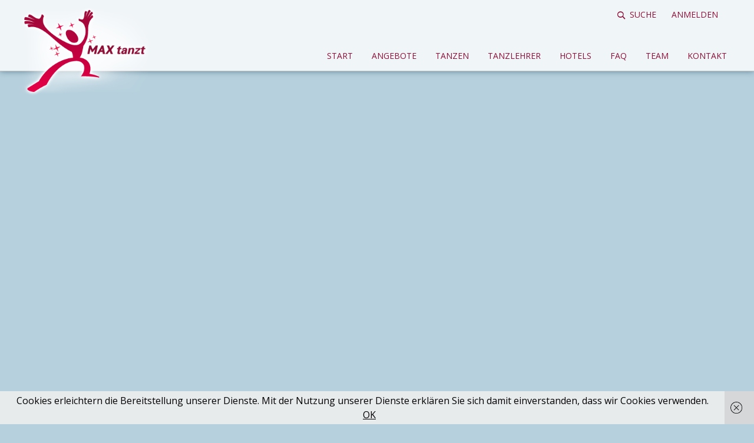

--- FILE ---
content_type: text/html; charset=UTF-8
request_url: https://maxtanzt.de/reiseberichte/28-04-17-01-05-17-tanzreise-mit-daniela-und-frank-dempewolf-heringsdorf-usedom/
body_size: 13217
content:
<!DOCTYPE html>
<html lang="de">
<head>
	<meta name='robots' content='index, follow, max-image-preview:large, max-snippet:-1, max-video-preview:-1' />

	<!-- This site is optimized with the Yoast SEO plugin v25.6 - https://yoast.com/wordpress/plugins/seo/ -->
	<link rel="canonical" href="https://maxtanzt.de/reiseberichte/28-04-17-01-05-17-tanzreise-mit-daniela-und-frank-dempewolf-heringsdorf-usedom/" />
	<meta property="og:locale" content="de_DE" />
	<meta property="og:type" content="article" />
	<meta property="og:title" content="28.04.17-01.05.17 Tanzreise mit Daniela und Frank Dempewolf / Heringsdorf Usedom" />
	<meta property="og:description" content="Die Reise hat uns sehr gefallen und es wird nicht unsere letzte Reise mit Max tanzt gewesen sein." />
	<meta property="og:url" content="https://maxtanzt.de/reiseberichte/28-04-17-01-05-17-tanzreise-mit-daniela-und-frank-dempewolf-heringsdorf-usedom/" />
	<meta property="og:site_name" content="MAX tanzt" />
	<meta name="twitter:card" content="summary_large_image" />
	<script type="application/ld+json" class="yoast-schema-graph">{"@context":"https://schema.org","@graph":[{"@type":"WebPage","@id":"https://maxtanzt.de/reiseberichte/28-04-17-01-05-17-tanzreise-mit-daniela-und-frank-dempewolf-heringsdorf-usedom/","url":"https://maxtanzt.de/reiseberichte/28-04-17-01-05-17-tanzreise-mit-daniela-und-frank-dempewolf-heringsdorf-usedom/","name":"28.04.17-01.05.17 Tanzreise mit Daniela und Frank Dempewolf / Heringsdorf Usedom","isPartOf":{"@id":"https://maxtanzt.de/#website"},"datePublished":"2017-05-07T06:42:56+00:00","breadcrumb":{"@id":"https://maxtanzt.de/reiseberichte/28-04-17-01-05-17-tanzreise-mit-daniela-und-frank-dempewolf-heringsdorf-usedom/#breadcrumb"},"inLanguage":"de","potentialAction":[{"@type":"ReadAction","target":["https://maxtanzt.de/reiseberichte/28-04-17-01-05-17-tanzreise-mit-daniela-und-frank-dempewolf-heringsdorf-usedom/"]}]},{"@type":"BreadcrumbList","@id":"https://maxtanzt.de/reiseberichte/28-04-17-01-05-17-tanzreise-mit-daniela-und-frank-dempewolf-heringsdorf-usedom/#breadcrumb","itemListElement":[{"@type":"ListItem","position":1,"name":"Home","item":"https://maxtanzt.de/"},{"@type":"ListItem","position":2,"name":"Reiseberichte","item":"https://maxtanzt.de/reiseberichte/"},{"@type":"ListItem","position":3,"name":"28.04.17-01.05.17 Tanzreise mit Daniela und Frank Dempewolf / Heringsdorf Usedom"}]},{"@type":"WebSite","@id":"https://maxtanzt.de/#website","url":"https://maxtanzt.de/","name":"MAX tanzt","description":"Der Spezialist für Tanzreisen und Tanzurlaube","publisher":{"@id":"https://maxtanzt.de/#organization"},"potentialAction":[{"@type":"SearchAction","target":{"@type":"EntryPoint","urlTemplate":"https://maxtanzt.de/?s={search_term_string}"},"query-input":{"@type":"PropertyValueSpecification","valueRequired":true,"valueName":"search_term_string"}}],"inLanguage":"de"},{"@type":"Organization","@id":"https://maxtanzt.de/#organization","name":"MAX tanzt","url":"https://maxtanzt.de/","logo":{"@type":"ImageObject","inLanguage":"de","@id":"https://maxtanzt.de/#/schema/logo/image/","url":"https://maxtanzt.de/wp-content/uploads/2020/11/header-logo.png","contentUrl":"https://maxtanzt.de/wp-content/uploads/2020/11/header-logo.png","width":300,"height":200,"caption":"MAX tanzt"},"image":{"@id":"https://maxtanzt.de/#/schema/logo/image/"}}]}</script>
	<!-- / Yoast SEO plugin. -->


<link rel='dns-prefetch' href='//ajax.aspnetcdn.com' />
<script type="text/javascript">
/* <![CDATA[ */
window._wpemojiSettings = {"baseUrl":"https:\/\/s.w.org\/images\/core\/emoji\/15.0.3\/72x72\/","ext":".png","svgUrl":"https:\/\/s.w.org\/images\/core\/emoji\/15.0.3\/svg\/","svgExt":".svg","source":{"concatemoji":"https:\/\/maxtanzt.de\/wp-includes\/js\/wp-emoji-release.min.js?ver=6.6.2"}};
/*! This file is auto-generated */
!function(i,n){var o,s,e;function c(e){try{var t={supportTests:e,timestamp:(new Date).valueOf()};sessionStorage.setItem(o,JSON.stringify(t))}catch(e){}}function p(e,t,n){e.clearRect(0,0,e.canvas.width,e.canvas.height),e.fillText(t,0,0);var t=new Uint32Array(e.getImageData(0,0,e.canvas.width,e.canvas.height).data),r=(e.clearRect(0,0,e.canvas.width,e.canvas.height),e.fillText(n,0,0),new Uint32Array(e.getImageData(0,0,e.canvas.width,e.canvas.height).data));return t.every(function(e,t){return e===r[t]})}function u(e,t,n){switch(t){case"flag":return n(e,"\ud83c\udff3\ufe0f\u200d\u26a7\ufe0f","\ud83c\udff3\ufe0f\u200b\u26a7\ufe0f")?!1:!n(e,"\ud83c\uddfa\ud83c\uddf3","\ud83c\uddfa\u200b\ud83c\uddf3")&&!n(e,"\ud83c\udff4\udb40\udc67\udb40\udc62\udb40\udc65\udb40\udc6e\udb40\udc67\udb40\udc7f","\ud83c\udff4\u200b\udb40\udc67\u200b\udb40\udc62\u200b\udb40\udc65\u200b\udb40\udc6e\u200b\udb40\udc67\u200b\udb40\udc7f");case"emoji":return!n(e,"\ud83d\udc26\u200d\u2b1b","\ud83d\udc26\u200b\u2b1b")}return!1}function f(e,t,n){var r="undefined"!=typeof WorkerGlobalScope&&self instanceof WorkerGlobalScope?new OffscreenCanvas(300,150):i.createElement("canvas"),a=r.getContext("2d",{willReadFrequently:!0}),o=(a.textBaseline="top",a.font="600 32px Arial",{});return e.forEach(function(e){o[e]=t(a,e,n)}),o}function t(e){var t=i.createElement("script");t.src=e,t.defer=!0,i.head.appendChild(t)}"undefined"!=typeof Promise&&(o="wpEmojiSettingsSupports",s=["flag","emoji"],n.supports={everything:!0,everythingExceptFlag:!0},e=new Promise(function(e){i.addEventListener("DOMContentLoaded",e,{once:!0})}),new Promise(function(t){var n=function(){try{var e=JSON.parse(sessionStorage.getItem(o));if("object"==typeof e&&"number"==typeof e.timestamp&&(new Date).valueOf()<e.timestamp+604800&&"object"==typeof e.supportTests)return e.supportTests}catch(e){}return null}();if(!n){if("undefined"!=typeof Worker&&"undefined"!=typeof OffscreenCanvas&&"undefined"!=typeof URL&&URL.createObjectURL&&"undefined"!=typeof Blob)try{var e="postMessage("+f.toString()+"("+[JSON.stringify(s),u.toString(),p.toString()].join(",")+"));",r=new Blob([e],{type:"text/javascript"}),a=new Worker(URL.createObjectURL(r),{name:"wpTestEmojiSupports"});return void(a.onmessage=function(e){c(n=e.data),a.terminate(),t(n)})}catch(e){}c(n=f(s,u,p))}t(n)}).then(function(e){for(var t in e)n.supports[t]=e[t],n.supports.everything=n.supports.everything&&n.supports[t],"flag"!==t&&(n.supports.everythingExceptFlag=n.supports.everythingExceptFlag&&n.supports[t]);n.supports.everythingExceptFlag=n.supports.everythingExceptFlag&&!n.supports.flag,n.DOMReady=!1,n.readyCallback=function(){n.DOMReady=!0}}).then(function(){return e}).then(function(){var e;n.supports.everything||(n.readyCallback(),(e=n.source||{}).concatemoji?t(e.concatemoji):e.wpemoji&&e.twemoji&&(t(e.twemoji),t(e.wpemoji)))}))}((window,document),window._wpemojiSettings);
/* ]]> */
</script>
<link rel='stylesheet' id='cf7ic_style-css' href='https://maxtanzt.de/wp-content/plugins/contact-form-7-image-captcha/css/cf7ic-style.css?ver=3.3.7' type='text/css' media='all' />
<link rel='stylesheet' id='mt_gc_main-css' href='https://maxtanzt.de/wp-content/themes/maxtravel/assets/css/giftcards.css?ver=0.0.1' type='text/css' media='all' />
<style id='wp-emoji-styles-inline-css' type='text/css'>

	img.wp-smiley, img.emoji {
		display: inline !important;
		border: none !important;
		box-shadow: none !important;
		height: 1em !important;
		width: 1em !important;
		margin: 0 0.07em !important;
		vertical-align: -0.1em !important;
		background: none !important;
		padding: 0 !important;
	}
</style>
<link rel='stylesheet' id='wp-block-library-css' href='https://maxtanzt.de/wp-includes/css/dist/block-library/style.min.css?ver=6.6.2' type='text/css' media='all' />
<style id='classic-theme-styles-inline-css' type='text/css'>
/*! This file is auto-generated */
.wp-block-button__link{color:#fff;background-color:#32373c;border-radius:9999px;box-shadow:none;text-decoration:none;padding:calc(.667em + 2px) calc(1.333em + 2px);font-size:1.125em}.wp-block-file__button{background:#32373c;color:#fff;text-decoration:none}
</style>
<style id='global-styles-inline-css' type='text/css'>
:root{--wp--preset--aspect-ratio--square: 1;--wp--preset--aspect-ratio--4-3: 4/3;--wp--preset--aspect-ratio--3-4: 3/4;--wp--preset--aspect-ratio--3-2: 3/2;--wp--preset--aspect-ratio--2-3: 2/3;--wp--preset--aspect-ratio--16-9: 16/9;--wp--preset--aspect-ratio--9-16: 9/16;--wp--preset--color--black: #000000;--wp--preset--color--cyan-bluish-gray: #abb8c3;--wp--preset--color--white: #ffffff;--wp--preset--color--pale-pink: #f78da7;--wp--preset--color--vivid-red: #cf2e2e;--wp--preset--color--luminous-vivid-orange: #ff6900;--wp--preset--color--luminous-vivid-amber: #fcb900;--wp--preset--color--light-green-cyan: #7bdcb5;--wp--preset--color--vivid-green-cyan: #00d084;--wp--preset--color--pale-cyan-blue: #8ed1fc;--wp--preset--color--vivid-cyan-blue: #0693e3;--wp--preset--color--vivid-purple: #9b51e0;--wp--preset--gradient--vivid-cyan-blue-to-vivid-purple: linear-gradient(135deg,rgba(6,147,227,1) 0%,rgb(155,81,224) 100%);--wp--preset--gradient--light-green-cyan-to-vivid-green-cyan: linear-gradient(135deg,rgb(122,220,180) 0%,rgb(0,208,130) 100%);--wp--preset--gradient--luminous-vivid-amber-to-luminous-vivid-orange: linear-gradient(135deg,rgba(252,185,0,1) 0%,rgba(255,105,0,1) 100%);--wp--preset--gradient--luminous-vivid-orange-to-vivid-red: linear-gradient(135deg,rgba(255,105,0,1) 0%,rgb(207,46,46) 100%);--wp--preset--gradient--very-light-gray-to-cyan-bluish-gray: linear-gradient(135deg,rgb(238,238,238) 0%,rgb(169,184,195) 100%);--wp--preset--gradient--cool-to-warm-spectrum: linear-gradient(135deg,rgb(74,234,220) 0%,rgb(151,120,209) 20%,rgb(207,42,186) 40%,rgb(238,44,130) 60%,rgb(251,105,98) 80%,rgb(254,248,76) 100%);--wp--preset--gradient--blush-light-purple: linear-gradient(135deg,rgb(255,206,236) 0%,rgb(152,150,240) 100%);--wp--preset--gradient--blush-bordeaux: linear-gradient(135deg,rgb(254,205,165) 0%,rgb(254,45,45) 50%,rgb(107,0,62) 100%);--wp--preset--gradient--luminous-dusk: linear-gradient(135deg,rgb(255,203,112) 0%,rgb(199,81,192) 50%,rgb(65,88,208) 100%);--wp--preset--gradient--pale-ocean: linear-gradient(135deg,rgb(255,245,203) 0%,rgb(182,227,212) 50%,rgb(51,167,181) 100%);--wp--preset--gradient--electric-grass: linear-gradient(135deg,rgb(202,248,128) 0%,rgb(113,206,126) 100%);--wp--preset--gradient--midnight: linear-gradient(135deg,rgb(2,3,129) 0%,rgb(40,116,252) 100%);--wp--preset--font-size--small: 13px;--wp--preset--font-size--medium: 20px;--wp--preset--font-size--large: 36px;--wp--preset--font-size--x-large: 42px;--wp--preset--font-family--inter: "Inter", sans-serif;--wp--preset--font-family--cardo: Cardo;--wp--preset--spacing--20: 0.44rem;--wp--preset--spacing--30: 0.67rem;--wp--preset--spacing--40: 1rem;--wp--preset--spacing--50: 1.5rem;--wp--preset--spacing--60: 2.25rem;--wp--preset--spacing--70: 3.38rem;--wp--preset--spacing--80: 5.06rem;--wp--preset--shadow--natural: 6px 6px 9px rgba(0, 0, 0, 0.2);--wp--preset--shadow--deep: 12px 12px 50px rgba(0, 0, 0, 0.4);--wp--preset--shadow--sharp: 6px 6px 0px rgba(0, 0, 0, 0.2);--wp--preset--shadow--outlined: 6px 6px 0px -3px rgba(255, 255, 255, 1), 6px 6px rgba(0, 0, 0, 1);--wp--preset--shadow--crisp: 6px 6px 0px rgba(0, 0, 0, 1);}:where(.is-layout-flex){gap: 0.5em;}:where(.is-layout-grid){gap: 0.5em;}body .is-layout-flex{display: flex;}.is-layout-flex{flex-wrap: wrap;align-items: center;}.is-layout-flex > :is(*, div){margin: 0;}body .is-layout-grid{display: grid;}.is-layout-grid > :is(*, div){margin: 0;}:where(.wp-block-columns.is-layout-flex){gap: 2em;}:where(.wp-block-columns.is-layout-grid){gap: 2em;}:where(.wp-block-post-template.is-layout-flex){gap: 1.25em;}:where(.wp-block-post-template.is-layout-grid){gap: 1.25em;}.has-black-color{color: var(--wp--preset--color--black) !important;}.has-cyan-bluish-gray-color{color: var(--wp--preset--color--cyan-bluish-gray) !important;}.has-white-color{color: var(--wp--preset--color--white) !important;}.has-pale-pink-color{color: var(--wp--preset--color--pale-pink) !important;}.has-vivid-red-color{color: var(--wp--preset--color--vivid-red) !important;}.has-luminous-vivid-orange-color{color: var(--wp--preset--color--luminous-vivid-orange) !important;}.has-luminous-vivid-amber-color{color: var(--wp--preset--color--luminous-vivid-amber) !important;}.has-light-green-cyan-color{color: var(--wp--preset--color--light-green-cyan) !important;}.has-vivid-green-cyan-color{color: var(--wp--preset--color--vivid-green-cyan) !important;}.has-pale-cyan-blue-color{color: var(--wp--preset--color--pale-cyan-blue) !important;}.has-vivid-cyan-blue-color{color: var(--wp--preset--color--vivid-cyan-blue) !important;}.has-vivid-purple-color{color: var(--wp--preset--color--vivid-purple) !important;}.has-black-background-color{background-color: var(--wp--preset--color--black) !important;}.has-cyan-bluish-gray-background-color{background-color: var(--wp--preset--color--cyan-bluish-gray) !important;}.has-white-background-color{background-color: var(--wp--preset--color--white) !important;}.has-pale-pink-background-color{background-color: var(--wp--preset--color--pale-pink) !important;}.has-vivid-red-background-color{background-color: var(--wp--preset--color--vivid-red) !important;}.has-luminous-vivid-orange-background-color{background-color: var(--wp--preset--color--luminous-vivid-orange) !important;}.has-luminous-vivid-amber-background-color{background-color: var(--wp--preset--color--luminous-vivid-amber) !important;}.has-light-green-cyan-background-color{background-color: var(--wp--preset--color--light-green-cyan) !important;}.has-vivid-green-cyan-background-color{background-color: var(--wp--preset--color--vivid-green-cyan) !important;}.has-pale-cyan-blue-background-color{background-color: var(--wp--preset--color--pale-cyan-blue) !important;}.has-vivid-cyan-blue-background-color{background-color: var(--wp--preset--color--vivid-cyan-blue) !important;}.has-vivid-purple-background-color{background-color: var(--wp--preset--color--vivid-purple) !important;}.has-black-border-color{border-color: var(--wp--preset--color--black) !important;}.has-cyan-bluish-gray-border-color{border-color: var(--wp--preset--color--cyan-bluish-gray) !important;}.has-white-border-color{border-color: var(--wp--preset--color--white) !important;}.has-pale-pink-border-color{border-color: var(--wp--preset--color--pale-pink) !important;}.has-vivid-red-border-color{border-color: var(--wp--preset--color--vivid-red) !important;}.has-luminous-vivid-orange-border-color{border-color: var(--wp--preset--color--luminous-vivid-orange) !important;}.has-luminous-vivid-amber-border-color{border-color: var(--wp--preset--color--luminous-vivid-amber) !important;}.has-light-green-cyan-border-color{border-color: var(--wp--preset--color--light-green-cyan) !important;}.has-vivid-green-cyan-border-color{border-color: var(--wp--preset--color--vivid-green-cyan) !important;}.has-pale-cyan-blue-border-color{border-color: var(--wp--preset--color--pale-cyan-blue) !important;}.has-vivid-cyan-blue-border-color{border-color: var(--wp--preset--color--vivid-cyan-blue) !important;}.has-vivid-purple-border-color{border-color: var(--wp--preset--color--vivid-purple) !important;}.has-vivid-cyan-blue-to-vivid-purple-gradient-background{background: var(--wp--preset--gradient--vivid-cyan-blue-to-vivid-purple) !important;}.has-light-green-cyan-to-vivid-green-cyan-gradient-background{background: var(--wp--preset--gradient--light-green-cyan-to-vivid-green-cyan) !important;}.has-luminous-vivid-amber-to-luminous-vivid-orange-gradient-background{background: var(--wp--preset--gradient--luminous-vivid-amber-to-luminous-vivid-orange) !important;}.has-luminous-vivid-orange-to-vivid-red-gradient-background{background: var(--wp--preset--gradient--luminous-vivid-orange-to-vivid-red) !important;}.has-very-light-gray-to-cyan-bluish-gray-gradient-background{background: var(--wp--preset--gradient--very-light-gray-to-cyan-bluish-gray) !important;}.has-cool-to-warm-spectrum-gradient-background{background: var(--wp--preset--gradient--cool-to-warm-spectrum) !important;}.has-blush-light-purple-gradient-background{background: var(--wp--preset--gradient--blush-light-purple) !important;}.has-blush-bordeaux-gradient-background{background: var(--wp--preset--gradient--blush-bordeaux) !important;}.has-luminous-dusk-gradient-background{background: var(--wp--preset--gradient--luminous-dusk) !important;}.has-pale-ocean-gradient-background{background: var(--wp--preset--gradient--pale-ocean) !important;}.has-electric-grass-gradient-background{background: var(--wp--preset--gradient--electric-grass) !important;}.has-midnight-gradient-background{background: var(--wp--preset--gradient--midnight) !important;}.has-small-font-size{font-size: var(--wp--preset--font-size--small) !important;}.has-medium-font-size{font-size: var(--wp--preset--font-size--medium) !important;}.has-large-font-size{font-size: var(--wp--preset--font-size--large) !important;}.has-x-large-font-size{font-size: var(--wp--preset--font-size--x-large) !important;}
:where(.wp-block-post-template.is-layout-flex){gap: 1.25em;}:where(.wp-block-post-template.is-layout-grid){gap: 1.25em;}
:where(.wp-block-columns.is-layout-flex){gap: 2em;}:where(.wp-block-columns.is-layout-grid){gap: 2em;}
:root :where(.wp-block-pullquote){font-size: 1.5em;line-height: 1.6;}
</style>
<link rel='stylesheet' id='contact-form-7-css' href='https://maxtanzt.de/wp-content/plugins/contact-form-7/includes/css/styles.css?ver=6.0.6' type='text/css' media='all' />
<link rel='stylesheet' id='woocommerce-layout-css' href='https://maxtanzt.de/wp-content/plugins/woocommerce/assets/css/woocommerce-layout.css?ver=9.6.3' type='text/css' media='all' />
<link rel='stylesheet' id='woocommerce-smallscreen-css' href='https://maxtanzt.de/wp-content/plugins/woocommerce/assets/css/woocommerce-smallscreen.css?ver=9.6.3' type='text/css' media='only screen and (max-width: 768px)' />
<link rel='stylesheet' id='woocommerce-general-css' href='https://maxtanzt.de/wp-content/plugins/woocommerce/assets/css/woocommerce.css?ver=9.6.3' type='text/css' media='all' />
<style id='woocommerce-inline-inline-css' type='text/css'>
.woocommerce form .form-row .required { visibility: visible; }
</style>
<link rel='stylesheet' id='brands-styles-css' href='https://maxtanzt.de/wp-content/plugins/woocommerce/assets/css/brands.css?ver=9.6.3' type='text/css' media='all' />
<link rel='stylesheet' id='mtr_select2_stylesheet-css' href='https://maxtanzt.de/wp-content/themes/maxtravel/framework/maxtravel/assets/vendor/select2/css/select2.min.css?ver=6.6.2' type='text/css' media='all' />
<link rel='stylesheet' id='mtr_datepicker_stylesheet-css' href='https://maxtanzt.de/wp-content/themes/maxtravel/framework/maxtravel/assets/vendor/datepicker/datepicker.min.css?ver=6.6.2' type='text/css' media='all' />
<link rel='stylesheet' id='mtr_flexslider_stylesheet-css' href='https://maxtanzt.de/wp-content/themes/maxtravel/framework/maxtravel/assets/vendor/flexslider/flexslider.css?ver=6.6.2' type='text/css' media='all' />
<link rel='stylesheet' id='mtr_print_stylesheet-css' href='https://maxtanzt.de/wp-content/themes/maxtravel/framework/maxtravel/assets/css/print.css?ver=6.6.2' type='text/css' media='all' />
<link rel='stylesheet' id='maxtravelstudio_fancybox-css' href='https://maxtanzt.de/wp-content/themes/maxtravel/assets/vendor/fancybox/jquery.fancybox.min.css?ver=1.0.1' type='text/css' media='all' />
<link rel='stylesheet' id='maxtravelstudio_mtr_pickmeup_calendar-css' href='https://maxtanzt.de/wp-content/themes/maxtravel/framework/maxtravel/vendor/pickmeup_calendar/pickmeup.css?ver=6.6.2' type='text/css' media='all' />
<link rel='stylesheet' id='dashicons-css' href='https://maxtanzt.de/wp-includes/css/dashicons.min.css?ver=6.6.2' type='text/css' media='all' />
<link rel='stylesheet' id='maxtravelstudio_fontawesome-css' href='https://maxtanzt.de/wp-content/themes/maxtravel/assets/vendor/font-awesome/css/font-awesome.min.css?ver=1.0.1' type='text/css' media='all' />
<link rel='stylesheet' id='ionicons-css' href='https://maxtanzt.de/wp-content/themes/maxtravel/assets/vendor/ionicons/css/ionicons.min.css?ver=1.0.1' type='text/css' media='all' />
<link rel='stylesheet' id='maxtravelstudio_uikit-css' href='https://maxtanzt.de/wp-content/themes/maxtravel/assets/vendor/uikit/css/uikit.min.css?ver=1.0.1' type='text/css' media='all' />
<link rel='stylesheet' id='maxtravelstudio_animation-css' href='https://maxtanzt.de/wp-content/themes/maxtravel/assets/css/animation.min.css?ver=1.0.1' type='text/css' media='all' />
<link rel='stylesheet' id='main-parent-css' href='https://maxtanzt.de/wp-content/themes/maxtravel/framework/maxtravel/assets/scss/theme.css?ver=1.0.1' type='text/css' media='all' />
<link rel='stylesheet' id='main-css' href='https://maxtanzt.de/wp-content/themes/maxtravel-maxtanzt/css/theme.css?ver=1.0.1' type='text/css' media='all' />
<link rel='stylesheet' id='style-css' href='https://maxtanzt.de/wp-content/themes/maxtravel-maxtanzt/style.css?ver=1.0.1' type='text/css' media='all' />
<script type="text/javascript" src="https://maxtanzt.de/wp-includes/js/jquery/jquery.min.js?ver=3.7.1" id="jquery-core-js"></script>
<script type="text/javascript" src="https://maxtanzt.de/wp-includes/js/jquery/jquery-migrate.min.js?ver=3.4.1" id="jquery-migrate-js"></script>
<script type="text/javascript" src="https://maxtanzt.de/wp-content/themes/maxtravel/assets/js/giftcards.js?ver=0.0.1" id="mt_gc_main-js"></script>
<script type="text/javascript" src="https://maxtanzt.de/wp-content/plugins/woocommerce/assets/js/jquery-blockui/jquery.blockUI.min.js?ver=2.7.0-wc.9.6.3" id="jquery-blockui-js" defer="defer" data-wp-strategy="defer"></script>
<script type="text/javascript" id="wc-add-to-cart-js-extra">
/* <![CDATA[ */
var wc_add_to_cart_params = {"ajax_url":"\/wp-admin\/admin-ajax.php","wc_ajax_url":"\/?wc-ajax=%%endpoint%%","i18n_view_cart":"Warenkorb anzeigen","cart_url":"https:\/\/maxtanzt.de\/warenkorb\/","is_cart":"","cart_redirect_after_add":"no"};
/* ]]> */
</script>
<script type="text/javascript" src="https://maxtanzt.de/wp-content/plugins/woocommerce/assets/js/frontend/add-to-cart.min.js?ver=9.6.3" id="wc-add-to-cart-js" defer="defer" data-wp-strategy="defer"></script>
<script type="text/javascript" src="https://maxtanzt.de/wp-content/plugins/woocommerce/assets/js/js-cookie/js.cookie.min.js?ver=2.1.4-wc.9.6.3" id="js-cookie-js" defer="defer" data-wp-strategy="defer"></script>
<script type="text/javascript" id="woocommerce-js-extra">
/* <![CDATA[ */
var woocommerce_params = {"ajax_url":"\/wp-admin\/admin-ajax.php","wc_ajax_url":"\/?wc-ajax=%%endpoint%%"};
/* ]]> */
</script>
<script type="text/javascript" src="https://maxtanzt.de/wp-content/plugins/woocommerce/assets/js/frontend/woocommerce.min.js?ver=9.6.3" id="woocommerce-js" defer="defer" data-wp-strategy="defer"></script>
<script type="text/javascript" src="https://maxtanzt.de/wp-content/themes/maxtravel/framework/maxtravel/assets/vendor/select2/js/select2.min.js?ver=6.6.2" id="mtr_select2_script-js"></script>
<script type="text/javascript" src="https://maxtanzt.de/wp-content/themes/maxtravel/framework/maxtravel/assets/vendor/datepicker/datepicker.min.js?ver=6.6.2" id="mtr_datepicker_script-js"></script>
<script type="text/javascript" src="https://maxtanzt.de/wp-content/themes/maxtravel/framework/maxtravel/assets/vendor/flexslider/jquery.flexslider-min.js?ver=6.6.2" id="mtr_flexslider_script-js"></script>
<script type="text/javascript" src="https://maxtanzt.de/wp-content/themes/maxtravel/framework/maxtravel/assets/js/jquery_birthday_picker.js?ver=6.6.2" id="mtr_birthday_picker-js"></script>
<script type="text/javascript" src="https://maxtanzt.de/wp-content/themes/maxtravel/framework/maxtravel/assets/js/user_fields.js?ver=6.6.2" id="mtr_user_fields-js"></script>
<script type="text/javascript" src="https://maxtanzt.de/wp-content/themes/maxtravel/framework/maxtravel/assets/js/frontpage.js?ver=6.6.2" id="frontpage-js"></script>
<script type="text/javascript" id="mtr_cart_checkout-js-extra">
/* <![CDATA[ */
var ajax_custom = {"ajaxurl":"https:\/\/maxtanzt.de\/wp-admin\/admin-ajax.php","texts":{"general_passport_visa":"Allgemeine Reisepass- und Visumerfordernisse","select":"Ausw\u00e4hlen ...","select_country_first":"Bitte zuerst Land ausw\u00e4hlen","list_loading":"Liste wird geladen ...","error_reload":"Es ist ein Fehler aufgetreten. Die Seite wird neu geladen.","booking_total_of":"Sie buchen f\u00fcr insgesamt","person":"Person","people":"Personen","choose":"Ausw\u00e4hlen ...","for_total":"f\u00fcr insgesamt","quantity":"Menge","surcharge":"Aufpreis","choose_date":"Bitte w\u00e4hlen Sie ein Datum","service_not_bookable":"Dieser Service ist zum gew\u00e4hlten Datum leider nicht buchbar. Bitte w\u00e4hlen Sie ein anderes Datum!","included_base_price":"Im Grundpreis enthalten","request_offer":"Angebot anfragen","book_offer":"Angebot buchen","included":"Inklusive"},"cart_url":"https:\/\/maxtanzt.de\/warenkorb\/"};
/* ]]> */
</script>
<script type="text/javascript" src="https://maxtanzt.de/wp-content/themes/maxtravel/framework/maxtravel/assets/js/cart_checkout.js?ver=6.6.2" id="mtr_cart_checkout-js"></script>
<script type="text/javascript" src="https://maxtanzt.de/wp-content/themes/maxtravel/framework/maxtravel/assets/js/scripts.js?ver=6.6.2" id="mtr_scripts-js"></script>
<script type="text/javascript" src="https://maxtanzt.de/wp-content/themes/maxtravel/framework/maxtravel/assets/js/product.js?ver=6.6.2" id="mtr_product-js"></script>
<script type="text/javascript" src="https://maxtanzt.de/wp-content/themes/maxtravel/framework/maxtravel/assets/js/shop.js?ver=6.6.2" id="mtr_shop-js"></script>
<script type="text/javascript" src="https://maxtanzt.de/wp-content/themes/maxtravel/framework/maxtravel/assets/js/refer_friend.js?ver=6.6.2" id="mtr_refer_friend-js"></script>
<script type="text/javascript" src="https://maxtanzt.de/wp-content/themes/maxtravel/framework/maxtravel/vendor/pickmeup_calendar/pickmeup.js?ver=6.6.2" id="maxtravelstudio_mtr_pickmeup_calendar-js"></script>
<script type="text/javascript" src="https://maxtanzt.de/wp-content/themes/maxtravel/framework/maxtravel/assets/js/flex_offer_configurator.js?ver=6.6.2" id="maxtravelstudio_mtr_flex_offer_configurator-js"></script>
<link rel='shortlink' href='https://maxtanzt.de/?p=19336' />
	<noscript><style>.woocommerce-product-gallery{ opacity: 1 !important; }</style></noscript>
	<meta name="generator" content="Elementor 3.34.2; features: additional_custom_breakpoints; settings: css_print_method-external, google_font-enabled, font_display-swap">
<style type="text/css">
  :root {
    --color-primary: #ff004e;
    --color-primary-hover: #ff004e;
    --color-primary-bgtext: #fff;
    --color-footer-background: #51081f;
    --color-footer-border: #51081f;
    --color-footer-text: #ccc;
    --color-footer-heading: #ccc;
    --color-footer-link: #ccc;
    --color-footer-link-hover: #fff;
    --color-secondary: #194866;
    --color-secondary-hover: #1a4866;
    --color-secondary-bgtext: #fff;
    --color-tertiary: #0A354E;
    --color-filter-background: #194866;
    --color-filter-text: #fff;
    --color-filter-reset-text: #fff;
    --color-offer-background-header: #194866;
    --color-offer-text-header: #fff;
    --color-offer-text-subheader: #fff;
    --color-offer-background: #0a354e;
    --color-offer-text: #000;
    --color-config-background: #194866;
    --color-config-section-background: #0A354D;
    --color-config-section-border: #062231;
    --color-checkout-background: #f3f0ec;
    --color-checkout-border: #bbb;
    --color-shop-status-available: #45ce46;
    --color-shop-status-demand: #f7b500;
    --color-shop-status-soldout: #e60000;
    --color-shop-oldprice: #999;
    --color-shop-saleprice: #0ea074;
    --color-table-background: #d4d4d4;
    --color-table-text: #333;
    --color-message-error: #e30045;
    --color-message-warning: orange;
    --color-message-success: green;
    --color-hotel-rating: #ecc500;
    --color-body-background: #b6d0dd;
  }
</style>
			<style>
				.e-con.e-parent:nth-of-type(n+4):not(.e-lazyloaded):not(.e-no-lazyload),
				.e-con.e-parent:nth-of-type(n+4):not(.e-lazyloaded):not(.e-no-lazyload) * {
					background-image: none !important;
				}
				@media screen and (max-height: 1024px) {
					.e-con.e-parent:nth-of-type(n+3):not(.e-lazyloaded):not(.e-no-lazyload),
					.e-con.e-parent:nth-of-type(n+3):not(.e-lazyloaded):not(.e-no-lazyload) * {
						background-image: none !important;
					}
				}
				@media screen and (max-height: 640px) {
					.e-con.e-parent:nth-of-type(n+2):not(.e-lazyloaded):not(.e-no-lazyload),
					.e-con.e-parent:nth-of-type(n+2):not(.e-lazyloaded):not(.e-no-lazyload) * {
						background-image: none !important;
					}
				}
			</style>
			<style id='wp-fonts-local' type='text/css'>
@font-face{font-family:Inter;font-style:normal;font-weight:300 900;font-display:fallback;src:url('https://maxtanzt.de/wp-content/plugins/woocommerce/assets/fonts/Inter-VariableFont_slnt,wght.woff2') format('woff2');font-stretch:normal;}
@font-face{font-family:Cardo;font-style:normal;font-weight:400;font-display:fallback;src:url('https://maxtanzt.de/wp-content/plugins/woocommerce/assets/fonts/cardo_normal_400.woff2') format('woff2');}
</style>
		<style type="text/css" id="wp-custom-css">
			.notification-message .uk-modal-body {
	padding: 30px;	
}
.notification-message .uk-modal-title {
	padding: 20px 30px
}
.notification-message .uk-icon {
	position: absolute;
  right: 15px;
  top: 15px;
}		</style>
		<style id="kirki-inline-styles"></style>	<meta charset="UTF-8">
		<title>28.04.17-01.05.17 Tanzreise mit Daniela und Frank Dempewolf / Heringsdorf Usedom</title> 
							   <meta name="robots" content="index, follow">
<meta name="viewport" content="width=device-width, initial-scale=1.0, maximum-scale=1.0, user-scalable=0, viewport-fit=cover" >
<meta name="format-detection" content="telephone=no">
<link rel="icon" href="https://maxtanzt.de/wp-content/uploads/2020/11/favicon.png"><script>function initMap() { ; } </script><script src="https://maps.googleapis.com/maps/api/js?key=AIzaSyBSp89OG0POSSoOy63wzFOu6w-oijIj43U&loading=async&callback=initMap"></script><style>
body.uk-offcanvas-container-animation {
	left: 60% !important;
}
@media (max-width: 768px) {
	header ul.menu,header .widget_search {display:none!important;}
	#mobile-menu-toggle {display:block!important;}
}
@media (max-width: 767px) {
	#page-footer .ks-wrap {display:block!important;}
	#page-footer .ks-container {width:100%!important;}
	#page-footer .ks-container:not(:last-child) {margin-bottom:30px;}
	#page-footer.is-mobile-centered .widget,footer.is-mobile-centered .widget * {text-align:center!important}
	#page-footer.is-mobile-centered ul.menu li {display:block!important;}
}
</style>
	


</head>
<body class="mtr_reiseberichte-template-default single single-mtr_reiseberichte postid-19336 theme-maxtravel woocommerce-no-js menulevel-2 elementor-default elementor-kit-11836">

<div class="uk-offcanvas-content">
<div id="page" class="is-stretched">
		<header id="page-header" class="menu-fx-default">
		        <section id="topbar" class="ks-section topbar">
                        <a id="mobile-menu-toggle" uk-toggle="target: #mobile-menu"><i class="ion-navicon-round"></i></a>
                        <div class="ks-wrap">
                <div class="ks-row">
                                    <div class="ks-container ks-width-1-3 ks-align-left has-text" id="topbar_text">
                                            </div>
                                        <div class="ks-container ks-width-2-3 ks-align-right has-menu" id="topbar_menu">
                        <div id="nav_menu-11" class="widget widget_nav_menu"><div class="menu-main-menu-container"><ul id="menu-main-menu" class="menu"><li class="search-item menu-item menu-item-type-search menu-item-object- menu-item-3967 search-item">		<a class="ks-search-item" href="#"><span>Suche</span></a>
		<nav class="ks-search-form-wrapper ks-search-topbar">
			<div class="ks-body-dimmer"></div>
		    <form class="ks-search-form"  class="search-item menu-item menu-item-type-search menu-item-object- menu-item-3967 search-item" role="search" method="get" action="https://maxtanzt.de/">
												<input type="text" class="ks-search-field" placeholder="Geben Sie eine Angebotsnummer, einen Tanzlehrer oder einen beliebigen Suchtext ein …" value="" name="s" autocomplete="off" autofocus /><a class="ks-search-close" href="#"></a>
											</form>
			<div class="ks-ajax-results"></div>
		</nav>
		</li>
<li class="menu-item menu-item-type-custom menu-item-object-custom menu-item-157"><a href="/mein-konto/">Anmelden</a></li>
<li class="menu-item menu-item-type-post_type menu-item-object-page menu-item-158 page-mein-konto page-9"><a href="https://maxtanzt.de/mein-konto/">Mein Konto</a></li>
<li class="menu-item menu-item-type-post_type menu-item-object-page menu-item-160 page-checkout page-8"><a href="https://maxtanzt.de/checkout/">Zur Kasse</a></li>
</ul></div></div>                    </div>
                                    </div>
            </div>
        </section>
                <section id="navbar" class="ks-section navbar">
                        <div class="ks-wrap">
                <div class="ks-row">
                                    <div class="ks-container ks-width-1-3 ks-align-left has-logo" id="navbar_logo">
                        <div id='logo' class='widget  '><a href='https://maxtanzt.de/'><img class='logo desktop' src='https://maxtanzt.de/wp-content/uploads/2020/11/header-logo.png' alt='' /></a></div>                    </div>
                                        <div class="ks-container ks-width-2-3 ks-align-right has-buttonmenu" id="navbar_menu">
                        <div id="nav_menu-12" class="widget widget_nav_menu"><div class="menu-hauptmenu-container"><ul id="menu-hauptmenu" class="menu"><li class="menu-item menu-item-type-custom menu-item-object-custom menu-item-home menu-item-173"><a href="https://maxtanzt.de/">Start</a></li>
<li class="menu-item menu-item-type-post_type menu-item-object-page menu-item-174 page-tanzreisen-angebote page-6"><a href="https://maxtanzt.de/tanzreisen-angebote/">Angebote</a></li>
<li class="menu-item menu-item-type-post_type menu-item-object-page menu-item-has-children menu-item-3559 page-tanzen page-3046 menu-is-fullwidth"><a href="https://maxtanzt.de/tanzen/">Tanzen</a>
<ul class="sub-menu">
	<li class="menu-item menu-item-type-post_type menu-item-object-page menu-item-12498 page-line-dance page-12496"><a href="https://maxtanzt.de/tanzen/line-dance/">Line Dance</a></li>
	<li class="menu-item menu-item-type-post_type menu-item-object-page menu-item-12499 page-der-tango-argentino-ein-spiel-mit-dem-feuer page-7896"><a href="https://maxtanzt.de/tanzen/der-tango-argentino-ein-spiel-mit-dem-feuer/">Der Tango Argentino – ein Spiel mit dem Feuer</a></li>
</ul>
</li>
<li class="menu-item menu-item-type-custom menu-item-object-custom menu-item-2499"><a href="/reisebegleiter">Tanzlehrer</a></li>
<li class="menu-item menu-item-type-post_type menu-item-object-page menu-item-208 page-unsere-hotels page-206"><a href="https://maxtanzt.de/unsere-hotels/">Hotels</a></li>
<li class="menu-item menu-item-type-post_type menu-item-object-page menu-item-3487 page-faq_tanzreisen page-3428"><a href="https://maxtanzt.de/faq_tanzreisen/">FAQ</a></li>
<li class="menu-item menu-item-type-post_type menu-item-object-page menu-item-3488 page-das-team-bei-max-tanzt page-3414"><a href="https://maxtanzt.de/das-team-bei-max-tanzt/">Team</a></li>
<li class="menu-item menu-item-type-post_type menu-item-object-page menu-item-178 page-kontakt page-50"><a href="https://maxtanzt.de/kontakt/">Kontakt</a></li>
</ul></div></div>                    </div>
                                    </div>
            </div>
        </section>
        	</header>
				<main id="page-content">
		<div class="ks-wrap">
												</div>
	</main>
		<footer id="page-footer" class="">
		        <section id="footer" class="ks-section footer">
                        <div class="ks-wrap">
                <div class="ks-row">
                                    <div class="ks-container ks-width-1-2 ks-align-auto" id="footer_left">
                        <div id="nav_menu-13" class="widget widget_nav_menu"><div class="menu-footer-left-menu-container"><ul id="menu-footer-left-menu" class="menu"><li class="menu-item menu-item-type-custom menu-item-object-custom menu-item-168"><a href="/presseberichte/">Pressemitteilungen</a></li>
<li class="menu-item menu-item-type-post_type menu-item-object-page menu-item-169 page-agb page-90"><a href="https://maxtanzt.de/agb/">AGB</a></li>
<li class="menu-item menu-item-type-post_type menu-item-object-page menu-item-13388 page-insolvenzversicherung page-13358"><a href="https://maxtanzt.de/insolvenzversicherung/">Insolvenzversicherung</a></li>
<li class="menu-item menu-item-type-post_type menu-item-object-page menu-item-170 page-impressum page-92"><a href="https://maxtanzt.de/impressum/">Impressum/Disclaimer</a></li>
<li class="menu-item menu-item-type-post_type menu-item-object-page menu-item-privacy-policy menu-item-171 page-datenschutz page-3"><a rel="privacy-policy" href="https://maxtanzt.de/datenschutz/">Datenschutz</a></li>
<li class="menu-item menu-item-type-post_type menu-item-object-page menu-item-172 page-streitschlichtung page-96"><a href="https://maxtanzt.de/streitschlichtung/">Streitschlichtung</a></li>
<li class="menu-item menu-item-type-post_type menu-item-object-page menu-item-6757 page-bildernachweis page-6754"><a href="https://maxtanzt.de/bildernachweis/">Bildernachweis</a></li>
<li class="menu-item menu-item-type-post_type menu-item-object-page menu-item-44889 page-cookie-policy-eu page-44887"><a href="https://maxtanzt.de/cookie-policy-eu/">Cookie Policy (EU)</a></li>
</ul></div></div><div id="custom_html-5" class="widget_text widget widget_custom_html"><div class="textwidget custom-html-widget"><img src="/wp-content/uploads/footer-logo.png" />

 

<a href="https://ssl.de/ssl.html" target="_blank" rel="noopener"><img src="/wp-content/uploads/ssl_protect.png" /></a></div></div>                    </div>
                                        <div class="ks-container ks-width-1-2 ks-align-auto" id="footer_center">
                        <div id="custom_html-4" class="widget_text widget widget_custom_html"><div class="textwidget custom-html-widget"><p>Hotline <span>+49 (0) 7221 398 773</span></p></div></div><div id="nav_menu-14" class="widget widget_nav_menu"><div class="menu-footer-center-menu-container"><ul id="menu-footer-center-menu" class="menu"><li class="menu-item menu-item-type-custom menu-item-object-custom menu-item-161"><a href="https://maxtanzt.de/anregung-und-feedback/">Anregungen und Feedback</a></li>
<li class="menu-item menu-item-type-post_type menu-item-object-page menu-item-2447 page-verreisen-sie-mit-ihrer-gruppe page-88"><a href="https://maxtanzt.de/verreisen-sie-mit-ihrer-gruppe/">Gruppenreisen</a></li>
<li class="menu-item menu-item-type-post_type menu-item-object-page menu-item-27940 page-tanzschulen-empfehlen-max-tanzt page-27881"><a href="https://maxtanzt.de/tanzschulen-empfehlen-max-tanzt/">Tanzschulen empfehlen MAX tanzt</a></li>
<li class="menu-item menu-item-type-post_type menu-item-object-page menu-item-2448 page-hotelpartner-werden page-82"><a href="https://maxtanzt.de/hotelpartner-werden/">Sie möchten Hotelpartner werden?</a></li>
<li class="menu-item menu-item-type-custom menu-item-object-custom menu-item-163"><a href="https://maxtanzt.de/tanzlehrer-werden/">Sie sind Tanzlehrer?</a></li>
<li class="menu-item menu-item-type-post_type menu-item-object-page menu-item-2449 page-jobs page-84"><a href="https://maxtanzt.de/jobs/">Jobs</a></li>
<li class="menu-item menu-item-type-custom menu-item-object-custom menu-item-4930"><a href="https://urvibe.it-auf-abruf.de/public/createTravelInformation.do?agencyid=maxmacht4593&#038;agentid=2243&#038;reset=true">Reiseversicherung</a></li>
<li class="menu-item menu-item-type-custom menu-item-object-custom menu-item-165"><a href="https://www.holidayextras.de/?agent=95595">Park, Sleep &#038; Fly</a></li>
</ul></div></div>                    </div>
                                    </div>
            </div>
        </section>
        			</footer>
</div> <!-- #page -->
</div> <!-- uk-offcanvas-content -->
<nav id="mobile-menu" uk-offcanvas="overlay:true">
	<div class="uk-offcanvas-bar" style="width:60%">
		<a class="uk-offcanvas-close" type="button"><i class="ion-close-round"></i></a>
					<div id="mobile-menu-header">Menu</div>
						<div class="menu-mobiles-menue-container"><ul id="mobile-menu-body" class="menu"><li class="menu-item menu-item-type-post_type menu-item-object-page menu-item-home menu-item-179 page-tanzreisen page-140"><a href="https://maxtanzt.de/"><span>Startseite</span></a></li>
<li class="menu-item menu-item-type-post_type menu-item-object-page menu-item-180 page-tanzreisen-angebote page-6"><a href="https://maxtanzt.de/tanzreisen-angebote/"><span>Angebote</span></a></li>
<li class="menu-item menu-item-type-post_type menu-item-object-page menu-item-183 page-reiseberichte-2 page-46"><a href="https://maxtanzt.de/?page_id=46"><span>Reiseberichte</span></a></li>
<li class="menu-item menu-item-type-post_type menu-item-object-page menu-item-184 page-galerie page-42"><a href="https://maxtanzt.de/galerie/"><span>Galerie</span></a></li>
<li class="menu-item menu-item-type-post_type menu-item-object-page menu-item-185 page-wer-ist-max page-52"><a href="https://maxtanzt.de/?page_id=52"><span>Wer ist MAX?</span></a></li>
<li class="menu-item menu-item-type-post_type menu-item-object-page menu-item-188 page-tanzpartnerboerse page-70"><a href="https://maxtanzt.de/tanzpartnerboerse/"><span>Tanzpartnerbörse</span></a></li>
<li class="menu-item menu-item-type-post_type menu-item-object-page menu-item-189 page-kontakt page-50"><a href="https://maxtanzt.de/kontakt/"><span>Kontakt</span></a></li>
<li class="menu-item menu-item-type-post_type menu-item-object-page menu-item-190 page-mein-konto page-9"><a href="https://maxtanzt.de/mein-konto/"><span>Mein Konto</span></a></li>
</ul></div>	</div>
</nav>
<script>jQuery(document).ready(function($){UIkit.scroll($('.ks-scroll>a, a.ks-scroll, .menu-item>a[href^="#"]'),{'duration':1500});});</script>
		<script type="text/javascript">
		jQuery(document).on('keyup paste','.ks-search-field',function(e){
			if(e.keyCode == 13) {
				window.location.href = "https://maxtanzt.de/?s=" + jQuery('input.ks-search-field').val();
			}
			fetchResults();
		});
		function fetchResults(){
			var keyword = jQuery('.ks-search-field').val();
			var $ajax_wrapper= jQuery( '.ks-ajax-results' ),
				$close     = jQuery('.ks-search-close');
			if(keyword == ""){
				$ajax_wrapper.hide();
				$ajax_wrapper.html("");
			} else if(keyword.length >= 3){
				jQuery.ajax({
					url: 'https://maxtanzt.de/wp-admin/admin-ajax.php',
					type: 'post',
					data: { action: 'ajax_search', keyword: keyword  },
					beforeSend: function() {
   		        $close.addClass('ks-loading-search');
	    			},
					success: function(data) {
						$ajax_wrapper.show();
						$ajax_wrapper.html( data );
						$close.removeClass('ks-loading-search');
					}
				});
			}

		}
		</script>

					<script>
				const lazyloadRunObserver = () => {
					const lazyloadBackgrounds = document.querySelectorAll( `.e-con.e-parent:not(.e-lazyloaded)` );
					const lazyloadBackgroundObserver = new IntersectionObserver( ( entries ) => {
						entries.forEach( ( entry ) => {
							if ( entry.isIntersecting ) {
								let lazyloadBackground = entry.target;
								if( lazyloadBackground ) {
									lazyloadBackground.classList.add( 'e-lazyloaded' );
								}
								lazyloadBackgroundObserver.unobserve( entry.target );
							}
						});
					}, { rootMargin: '200px 0px 200px 0px' } );
					lazyloadBackgrounds.forEach( ( lazyloadBackground ) => {
						lazyloadBackgroundObserver.observe( lazyloadBackground );
					} );
				};
				const events = [
					'DOMContentLoaded',
					'elementor/lazyload/observe',
				];
				events.forEach( ( event ) => {
					document.addEventListener( event, lazyloadRunObserver );
				} );
			</script>
				<script type='text/javascript'>
		(function () {
			var c = document.body.className;
			c = c.replace(/woocommerce-no-js/, 'woocommerce-js');
			document.body.className = c;
		})();
	</script>
	<link rel='stylesheet' id='wc-blocks-style-css' href='https://maxtanzt.de/wp-content/plugins/woocommerce/assets/client/blocks/wc-blocks.css?ver=wc-9.6.3' type='text/css' media='all' />
<script type="text/javascript" src="https://maxtanzt.de/wp-includes/js/dist/hooks.min.js?ver=2810c76e705dd1a53b18" id="wp-hooks-js"></script>
<script type="text/javascript" src="https://maxtanzt.de/wp-includes/js/dist/i18n.min.js?ver=5e580eb46a90c2b997e6" id="wp-i18n-js"></script>
<script type="text/javascript" id="wp-i18n-js-after">
/* <![CDATA[ */
wp.i18n.setLocaleData( { 'text direction\u0004ltr': [ 'ltr' ] } );
/* ]]> */
</script>
<script type="text/javascript" src="https://maxtanzt.de/wp-content/plugins/contact-form-7/includes/swv/js/index.js?ver=6.0.6" id="swv-js"></script>
<script type="text/javascript" id="contact-form-7-js-translations">
/* <![CDATA[ */
( function( domain, translations ) {
	var localeData = translations.locale_data[ domain ] || translations.locale_data.messages;
	localeData[""].domain = domain;
	wp.i18n.setLocaleData( localeData, domain );
} )( "contact-form-7", {"translation-revision-date":"2025-05-24 10:46:16+0000","generator":"GlotPress\/4.0.1","domain":"messages","locale_data":{"messages":{"":{"domain":"messages","plural-forms":"nplurals=2; plural=n != 1;","lang":"de"},"This contact form is placed in the wrong place.":["Dieses Kontaktformular wurde an der falschen Stelle platziert."],"Error:":["Fehler:"]}},"comment":{"reference":"includes\/js\/index.js"}} );
/* ]]> */
</script>
<script type="text/javascript" id="contact-form-7-js-before">
/* <![CDATA[ */
var wpcf7 = {
    "api": {
        "root": "https:\/\/maxtanzt.de\/wp-json\/",
        "namespace": "contact-form-7\/v1"
    }
};
/* ]]> */
</script>
<script type="text/javascript" src="https://maxtanzt.de/wp-content/plugins/contact-form-7/includes/js/index.js?ver=6.0.6" id="contact-form-7-js"></script>
<script type="text/javascript" src="https://maxtanzt.de/wp-content/plugins/wf-cookie-consent/js/cookiechoices.min.js?ver=6.6.2" id="wf-cookie-consent-cookiechoices-js"></script>
<script type="text/javascript" src="https://maxtanzt.de/wp-content/plugins/woocommerce/assets/js/sourcebuster/sourcebuster.min.js?ver=9.6.3" id="sourcebuster-js-js"></script>
<script type="text/javascript" id="wc-order-attribution-js-extra">
/* <![CDATA[ */
var wc_order_attribution = {"params":{"lifetime":1.0e-5,"session":30,"base64":false,"ajaxurl":"https:\/\/maxtanzt.de\/wp-admin\/admin-ajax.php","prefix":"wc_order_attribution_","allowTracking":true},"fields":{"source_type":"current.typ","referrer":"current_add.rf","utm_campaign":"current.cmp","utm_source":"current.src","utm_medium":"current.mdm","utm_content":"current.cnt","utm_id":"current.id","utm_term":"current.trm","utm_source_platform":"current.plt","utm_creative_format":"current.fmt","utm_marketing_tactic":"current.tct","session_entry":"current_add.ep","session_start_time":"current_add.fd","session_pages":"session.pgs","session_count":"udata.vst","user_agent":"udata.uag"}};
/* ]]> */
</script>
<script type="text/javascript" src="https://maxtanzt.de/wp-content/plugins/woocommerce/assets/js/frontend/order-attribution.min.js?ver=9.6.3" id="wc-order-attribution-js"></script>
<script type="text/javascript" src="https://maxtanzt.de/wp-content/themes/maxtravel/assets/vendor/fancybox/jquery.fancybox.min.js?ver=1.0.1" id="maxtravelstudio_fancybox-js"></script>
<script type="text/javascript" src="https://ajax.aspnetcdn.com/ajax/jquery.validate/1.9/jquery.validate.min.js?ver=1.0.1" id="validation-js"></script>
<script type="text/javascript" src="https://maxtanzt.de/wp-content/themes/maxtravel/assets/vendor/uikit/js/uikit.min.js?ver=1.0.1" id="maxtravelstudio_uikit-js"></script>
<script type="text/javascript" src="https://maxtanzt.de/wp-content/themes/maxtravel/assets/vendor/uikit/js/uikit-icons.min.js?ver=1.0.1" id="maxtravelstudio_uikit_icons-js"></script>
<script type="text/javascript" id="maxtravelstudio_custom_script-js-extra">
/* <![CDATA[ */
var sg_var = {"sticky_footer":""};
/* ]]> */
</script>
<script type="text/javascript" src="https://maxtanzt.de/wp-content/themes/maxtravel/assets/js/script.min.js?ver=1.0.1" id="maxtravelstudio_custom_script-js"></script>
<script type="text/javascript" src="https://maxtanzt.de/wp-includes/js/underscore.min.js?ver=1.13.4" id="underscore-js"></script>
<script type="text/javascript" src="https://maxtanzt.de/wp-includes/js/imagesloaded.min.js?ver=5.0.0" id="imagesloaded-js"></script>
<script type="text/javascript" src="https://maxtanzt.de/wp-content/themes/maxtravel/assets/js/frontend.min.js?ver=1.0.1" id="maxtravelstudio_frontend_script-js"></script>
<script type="text/javascript">
	window._wfCookieConsentSettings = {"wf_cookietext":"Cookies erleichtern die Bereitstellung unserer Dienste. Mit der Nutzung unserer Dienste erkl\u00e4ren Sie sich damit einverstanden, dass wir Cookies verwenden. ","wf_dismisstext":"OK","wf_linktext":"Weitere Informationen","wf_linkhref":null,"wf_position":"bottom","language":"de"};
</script>
</body>
</html>

<!-- Performance optimized by Redis Object Cache. Learn more: https://wprediscache.com -->


--- FILE ---
content_type: application/javascript
request_url: https://maxtanzt.de/wp-content/themes/maxtravel/assets/js/script.min.js?ver=1.0.1
body_size: 3186
content:
var map=null;jQuery(document).ready((function(e){"use strict";function t(t){var a=t.find(".marker"),i={zoom:16,center:new google.maps.LatLng(0,0),mapTypeId:google.maps.MapTypeId.ROADMAP},s=new google.maps.Map(t[0],i);return s.markers=[],a.each((function(){o(e(this),s)})),n(s),s}function o(e,t){var o=new google.maps.LatLng(e.attr("data-lat"),e.attr("data-lng")),n=new google.maps.Marker({position:o,map:t});if(t.markers.push(n),e.html()){var a=new google.maps.InfoWindow({content:e.html()});google.maps.event.addListener(n,"click",(function(){a.open(t,n)}))}}function n(t){var o=new google.maps.LatLngBounds;e.each(t.markers,(function(e,t){var n=new google.maps.LatLng(t.position.lat(),t.position.lng());o.extend(n)})),1==t.markers.length?(t.setCenter(o.getCenter()),t.setZoom(16)):t.fitBounds(o)}var a,i={selector:"ul.menu:not(#mobile-menu-body) li.menu-item-has-children",force_ios5:""},s="ontouchstart"in window||window.navigator.msPointerEnabled,c=/iPad|iPod|iPhone/.test(navigator.platform)&&"matchMedia"in window,r=!1;if((s||c)&&e(i.selector).each((function(){var t=e(this);t.attr("aria-haspopup",!0),t.data("dataNoclick",!1),t.bind("touchstart",(function(){var o,n;if(!r&&void 0!==e.fn.superfish){for(o=0;o<e.fn.superfish.o.length;o++)e.fn.superfish.o[o].delay=800;r=!0}n=!t.data("dataNoclick"),e(i.selector).each((function(){e(this).data("dataNoclick",!1)})),t.data("dataNoclick",n),this.focus()})),t.bind("click",(function(e){t.data("dataNoclick")&&e.preventDefault(),this.focus()}))})),"ontouchstart"in document.documentElement){var l={x:0,y:0},m=function(t){if("touchstart"!==t.type){if(0!==l.x||0!==l.y){var o=t.originalEvent.changedTouches[0];if(o.clientY>l.y+100||o.clientY<l.y-100)return l={x:0,y:0},void e("#mobile-menu").first().stop().animate({marginLeft:0},200);var n=l.x-o.clientX;if("touchmove"===t.type)n>0&&e("#mobile-menu").first().stop().css("marginLeft",-n);else{e("#mobile-menu").first().stop().animate({marginLeft:0},200);var a=e(document).width(),i;(a<600?a/3:200)<n&&UIkit.offcanvas("#mobile-menu").hide()}}}else l={x:t.originalEvent.touches[0].clientX,y:t.originalEvent.touches[0].clientY}};e(document).on("shown","#mobile-menu",(function(){e(document).on("touchstart",m),e(document).on("touchmove",m),e(document).on("touchend",m)})).on("hidden","#mobile-menu",(function(){e(document).off("touchstart",m),e(document).off("touchmove",m),e(document).off("touchend",m)}))}var u=e(".ks-search-item"),d=e(".ks-search-form-wrapper"),f=e(".ks-body-dimmer"),h=e(".ks-search-close"),g=e(".ks-ajax-results"),p=e(".ks-search-field");if(u.on("click",(function(){d.toggleClass("open"),f.toggleClass("show"),g.html(""),p.val(""),g.hide()})),h.on("click",(function(){d.removeClass("open"),f.removeClass("show"),g.html(""),p.val(""),g.hide()})),f.on("click",(function(t){e(t.target).is(h)||(d.removeClass("open"),f.removeClass("show"),g.html(""),p.val(""),g.hide())})),sg_var.sticky_footer&&e("#page-footer").stickyFooter({frame:window,content:"#page"}),"undefined"!=typeof google&&void 0!==google.maps&&e(".acf-map").each((function(){map=t(e(this))})),e("#ks-sticky-buttons").length){var v=e("#ks-sticky-buttons"),k=v.find("span.icon").width(),w=v.width();if(v.hasClass("slide-effect-none"))return;v.css("width",k),v.hover((function(e){v.css("width",w)}),(function(e){v.css("width",k)}))}}));

--- FILE ---
content_type: application/javascript
request_url: https://maxtanzt.de/wp-content/themes/maxtravel/framework/maxtravel/assets/js/shop.js?ver=6.6.2
body_size: 3789
content:
jQuery(document).ready(function ($) {
    
    if ($("#offer #filter_form").length) {
      load_multiselects();
  
      function load_multiselects() {
        var multiselects = $("select[multiple]");
        multiselects.each(function (index, element) {
          $(element).select2({ placeholder: ajax_custom.texts.select });
        });
      }
  
      $("#select-country").change(function (e) {
        var country = $(this).val();
        if (country == "") {
          $("#select-region").html(
            '<option value="">' +
              ajax_custom.texts.select_country_first +
              "</option>"
          );
        } else {
          $("#select-region").html(
            '<option value="">' + ajax_custom.texts.list_loading + "</option>"
          );
          $.post(
            ajax_custom.ajaxurl,
            { action: "mtr_load_regions", country: country },
            function (data) {
              $("#select-region").html(data);
            }
          );
        }
        load_hotels();
      });
  
      $("#select-region").change(function (e) {
        load_hotels();
      });
  
      if ($("#select-country").val() != "") {
        load_hotels();
      }
  
      if ($("#select-region").val() != "") {
        load_hotels();
      }

      function load_hotels() {
        var arrival_slug = $(".arrival_slug_hidden").val();
        var type=$('#select-'+arrival_slug).val();
        var country=$('#select-region').val();
        if (country=="") {
          country=$('#select-country').val();
        }
        $("#select-hotel").html('<option value="">'+ajax_custom.texts.list_loading+'</option>');
        var hotel = $(".hotel_hidden").val();
        $.post(ajax_custom.ajaxurl, {action: 'mtr_load_hotels', type: type, country: country, hotel_get: hotel}, function(data) {
          $("#select-hotel").html(data);
        });
      }
  
      $("#select-type").change(function (e) {
        var type = $(this).val();
        $("#sub-type").html(
          '<option value="">' + ajax_custom.texts.list_loading + "</option>"
        );
        $.post(
          ajax_custom.ajaxurl,
          { action: "mtr_load_sub_type_travel_type", type: type },
          function (data) {
            $("#sub-type").html(data);
            if (type != "") {
              load_multiselects();
            }
          }
        );
      });
  
      $("#select-hotel, #select-ship").on("change", function (evt) {
        if (parseInt(evt.currentTarget.value) != "") {
          $(
            "#select-" +
              (evt.currentTarget.id === "select-hotel" ? "ship" : "hotel")
          ).val("");
        }
      });
      var date_from = $(".date_from_hidden").val();
      var date_to = $(".date_to_hidden").val();
      var date_today = $(".date_today_hidden").val();
      var date_tomorrow = $(".date_tomorrow_hidden").val();
  
      var _date_from = $("#datetimepicker1");
      _date_from.datepicker({
        date: date_from,
        autoHide: true,
        format: "dd.mm.yyyy",
        startDate: date_today,
      });
      _date_from.on("pick.datepicker", function (e) {
        if (e.date !== null) {
          var nextDay = new Date(e.date);
          nextDay.setDate(e.date.getDate() + 1);
          _date_to.datepicker("setStartDate", nextDay);
        }
      });
      var _date_to = $("#datetimepicker2");
      _date_to.datepicker({
        date: date_to,
        autoHide: true,
        format: "dd.mm.yyyy",
        startDate: date_tomorrow,
      });
      _date_to.on("pick.datepicker", function (e) {
        if (e.date !== null) {
          var prevDay = new Date(e.date);
          prevDay.setDate(e.date.getDate() - 1);
          _date_from.datepicker("setEndDate", prevDay);
        }
      });
  
      
    }

});

--- FILE ---
content_type: application/javascript
request_url: https://maxtanzt.de/wp-content/themes/maxtravel/framework/maxtravel/assets/js/jquery_birthday_picker.js?ver=6.6.2
body_size: 7439
content:
jQuery(function ($)
{
    var month = {
        "number": ["01", "02", "03", "04", "05", "06", "07", "08", "09", "10", "11", "12"],
        "short": ["Jan", "Feb", "Mar", "Apr", "May", "Jun", "Jul", "Aug", "Sep", "Oct", "Nov", "Dec"],
        "long": ["January", "February", "March", "April", "May", "June", "July", "August", "September", "October", "November", "December"]
    },
    today = new Date(),
    todayYear = today.getFullYear(),
    todayMonth = today.getMonth() + 1,
    todayDay = today.getDate();
    updateTheBirthDayValue = function(options, $selector, selectedYear, selectedMonth, selectedDay) {
      if ((selectedYear * selectedMonth * selectedDay) != 0) {
        if (selectedMonth<10) selectedMonth="0"+selectedMonth;
        if (selectedDay<10) selectedDay="0"+selectedDay;
        hiddenDate = selectedDay + "." + selectedMonth + "." + selectedYear;
        $selector.val(hiddenDate);

        if (options.callback) {
          options.callback(hiddenDate);
        }
      }
    }
    generateBirthdayPicker = function ($parent, options)
    {
        var parentId = $parent.attr('id').replace(/-/g, '');

        // Create the html picker skeleton
          var $fieldset = $("<fieldset class='birthdayPicker'></fieldset>"),
            $year = $("<select class='birthYear "+options.sizeClass+"' name='"+parentId+"_birth[year]'></select>"),
              $month = $("<select class='birthMonth "+options.sizeClass+"' name='"+parentId+"_birth[month]'></select>"),
              $day = $("<select class='birthDate "+options.sizeClass+"' name='"+parentId+"_birth[day]'></select>");

              var fieldName=parentId+"_birthDay";
              if (options.fieldName){
                var fieldName=options.fieldName;
              }
              if($('.woocommerce-input-wrapper input[name="'+fieldName+'"]').length){
                $('.woocommerce-input-wrapper input[name="'+fieldName+'"]').remove();
              }

            $birthday = $("<input class='birthDay' name='"+fieldName+"' type='hidden'/>");

         // Add the option placeholders if specified
          if (options.placeholder) {
            $("<option value='0'>Jahr</option>").appendTo($year);
            $("<option value='0'>Monat</option>").appendTo($month);
            $("<option value='0'>Tag</option>").appendTo($day);
          }



         // Deal with the various Date Formats
          if (options.dateFormat == "bigEndian") {
            $fieldset.append($year).append($month).append($day);
          } else if (options.dateFormat == "littleEndian") {
            $fieldset.append($day).append($month).append($year);
          } else {
            $fieldset.append($month).append($day).append($year);
         }
         //calculate the year to add to the select options.
         var yearBegin = todayYear - options.minAge;
         var yearEnd = todayYear - options.maxAge;
         if (options.maxYear != todayYear && options.maxYear > todayYear) {
             yearBegin = options.maxYear;
             yearEnd = yearEnd + (options.maxYear - todayYear)
         }
         for (var i = yearBegin; i >= yearEnd; i--) {
             $("<option></option>").attr("value", i).text(i).appendTo($year);
         }
         for (var i = 0; i <= 11; i++) {
             $("<option></option>").attr('value', i + 1).text(month[options.monthFormat][i]).appendTo($month);
         }
         for (var i = 1; i <= 31; i++) {
             var number = (i < 10) ? "0"+i: i;
             $("<option></option>").attr('value', i).text(number).appendTo($day);
         }

        $fieldset.append($birthday);
        $parent.append($fieldset);

        // Set the default date if given
        if (options.defaultDate) {
            if($.type(options.defaultDate) !== "date"){
                /*
                 * There is no concept of a pure date in js, only absolute timestamps.
                 * A call to `new Date(value)` with a `value` of a string will attempt
                 * to parse a datetime from that string into an absolute and localised
                 * timestamp. Depending on the client locale this can result in the
                 * defaultDate being misrepresented. To counter for this we add the
                 * locale timezone offset.
                 */
                var date = new Date(options.defaultDate);
                date.setSeconds(date.getSeconds() + (date.getTimezoneOffset() * 60));
            }else{
                var date = options.defaultDate;
            }
            $year.val(date.getFullYear());
            $month.val(date.getMonth() + 1);
            $day.val(date.getDate()+1);
            updateTheBirthDayValue(options, $birthday, date.getFullYear(), date.getMonth() + 1, date.getDate());
        }
        $fieldset.on('change', function ()
        {
            $birthday = $(this).find('.birthDay');
            // currently selected values
            selectedYear = parseInt($year.val(), 10),
            selectedMonth = parseInt($month.val(), 10),
            selectedDay = parseInt($day.val(), 10);
            //rebuild the index for the month.
            var currentMaxMonth = $month.children(":last").val();
            if (selectedYear > todayYear) {
                if (currentMaxMonth > todayMonth) {
                    while (currentMaxMonth > todayMonth) {
                        $month.children(":last").remove();
                        currentMaxMonth--;
                    }
                }
            } else {
                while (currentMaxMonth < 12) {
                    $("<option></option>").attr('value', parseInt(currentMaxMonth)+1).text(month[options.monthFormat][currentMaxMonth]).appendTo($month);
                    currentMaxMonth++;
                }
            }

            var currentMaxDate = $day.children(":last").val();
            // number of days in currently selected year/month
            var actMaxDay = (new Date(selectedYear, selectedMonth, 0)).getDate();
            if (currentMaxDate > actMaxDay) {
                while (currentMaxDate > actMaxDay) {
                    $day.children(":last").remove();
                    currentMaxDate--;
                }
            } else if (currentMaxDate < actMaxDay ) {
                while (currentMaxDate < actMaxDay)
                {
                    var dateIndex = parseInt(currentMaxDate) + 1;
                    var number = (dateIndex < 10) ? "0"+dateIndex: dateIndex;
                     $("<option></option>").attr('value', dateIndex).text(number).appendTo($day);
                    currentMaxDate++;
                }
            }
            // update the hidden date
            updateTheBirthDayValue(options, $birthday, selectedYear, selectedMonth, selectedDay);
        });
    }

    $.fn.birthdayPicker = function(options)
    {
        return this.each(function () {
            var settings = $.extend($.fn.birthdayPicker.defaults, options );
            generateBirthdayPicker($(this), settings);
        });
    };

    $.fn.birthdayPicker.defaults = {
        "maxAge"        : 100,
          "minAge"        : 0,
          "maxYear"       : todayYear,
          "dateFormat"    : "middleEndian",
          "monthFormat"   : "number",
          "placeholder"   : true,
          "defaultDate"   : false,
          "sizeClass"        : "span2",
        'callback': false
    }
}( jQuery ))


--- FILE ---
content_type: application/javascript
request_url: https://maxtanzt.de/wp-content/themes/maxtravel/framework/maxtravel/assets/js/refer_friend.js?ver=6.6.2
body_size: 1268
content:
jQuery(document).ready(function($) {

  const $container = $('.kraf-container-emails');
  const $itemTpl = $('#kraf-their-data-item').html();

  function addItem() {
    $container.find('.kraf-their-data-add-item').before($itemTpl)
  }

  addItem();

  $container.on('click', '.kraf-their-data-add-item', function(e) {
    e.preventDefault();
    addItem();
  });

  $container.on('click', '.kraf-delete-item', function(e) {
    e.preventDefault();
    const $p = $(this).parent().parent();

    $p.slideUp('fast', () => {
      $p.remove();
    })
  });

  $container.on( 'submit', 'form', function(e) {
    e.preventDefault();


    $container.find('.kraf_message').remove();

    $.ajax({
      url: ajax_custom.ajaxurl, // this will point to admin-ajax.php
      type: 'POST',
      data: $(e.target).serialize(),
      success: function (response) {
        let successEl = `<span class="kraf_message kraf_success_message success">${response.success}</span>`;

        $container.prepend(successEl);

        $container.find('input[type="email"]').val('');
        $container.find('input[type="text"]').val('');
      },
      error: function ({responseJSON}) {
        let errorEl = `<span class="kraf_message kraf_error_message error">${responseJSON.error}</span>`;

        $container.prepend(errorEl);
      }
    });
  });

});


--- FILE ---
content_type: application/javascript
request_url: https://maxtanzt.de/wp-content/themes/maxtravel/framework/maxtravel/assets/js/flex_offer_configurator.js?ver=6.6.2
body_size: 19338
content:
var dates_data = {};

jQuery(document).ready(function ($) {

	if ($("#config.flex-offer-config").length>0) {
		// Hide first step , enable on the future
		//load_next_step([]);

		// Show automatically second step
		$("#config").data("current-step", "second-step");
		var params=Array();
		$("#guests .guests_conf_wrapper .select_product_guests").each(function(){
			item = {}
			item ["guest"] = $(this).attr("data-guest");
			item ["quantity"] = $(this).val();
			params.push(item)
		});
		load_next_step(params);

		// Hide, will be enable on the future when step 1 is available
		 /* $(document).on("click", "#select-dates-button", function() {
			$("#config").data("current-step", "second-step");
			var params=Array();
			$("#guests .guests_conf_wrapper .select_product_guests").each(function(){
				item = {}
				item ["guest"] = $(this).data("guest");
				item ["quantity"] = $(this).val();
				params.push(item)
			});
			load_next_step(params);
		}); */

	}


	$(document).on("click", ".change_dates", function() {
		jQuery('#preloader_steps').fadeIn('slow');
		$("#third_step").hide();
		$("#flex_offer_cart_wrapp").hide();
		$("#second_step").show();
		jQuery('#preloader_steps').fadeOut('slow');
		/*$("#config").data("current-step", "second-step");
		var params=Array();
		$("#third_step .guests_conf_wrapper .select_product_guests").each(function(){
			item = {}
			item ["guest"] = $(this).data("guest");
			item ["quantity"] = $(this).val();
			params.push(item)
		});
		load_next_step([]);*/
	});

	// , .guests_conf_wrapper input[type='checkbox']
	$(document).on("change", ".room_conf_wrapper input[type='checkbox']", check_booking_offer_enabled);

	$(document).on("change", ".room_conf_wrapper input[type='checkbox']", check_stock_flex_rooms);

	// No guests yet, so it will be enable on the future
	/*$(document).on("click", '.select_product_guests_wrapper i', function(){
		var input=$(this).siblings('.select_product_guests');
		var option = $(input).data("guest");
		var input_label=$('.guests_conf_wrapper input#'+option+'');
		var value=Number($(input).val());
		if ($(this).hasClass('fa-minus')) {
			value=value-1;
		} else if ($(this).hasClass('fa-plus')) {
			value=value+1;
		}
		if (value<0) {
			value=0;
		}
		if (value==0 && !$(input_label).prop("disabled")) {
			$(input).prop("checked", false);
			$(input_label).prop("checked", false);
			$(input).val(value);
		} else {
			$(input).prop("checked", true);
			$(input_label).prop("checked", true);
			if (!$(input_label).prop("disabled") || value>0) {
				$(input).val(value);
			}
		}
	});*/

	/*$(document).on("click", '.select_product_rooms_wrapper i', function(){
		var input=$(this).siblings('.select_product_rooms');
		var option = $(input).data("guest");
		var input_label=$('.rooms_conf_wrapper input#'+option+'');
		var value=Number($(input).val());
		if ($(this).hasClass('fa-minus')) {
			value=value-1;
		} else if ($(this).hasClass('fa-plus')) {
			value=value+1;
		}
		if (value<0) {
			value=0;
		}
		if(input.attr('data-max_stock')) {
			if(value > input.attr('data-max_stock')) {
				value = input.attr('data-max_stock');
			}
		}
		if (value==0 && !$(input_label).prop("disabled")) {
			$(input).prop("checked", false);
			$(input_label).prop("checked", false);
			$(input).val(value);
		} else {
			$(input).prop("checked", true);
			$(input_label).prop("checked", true);
			if (!$(input_label).prop("disabled") || value>0) {
				$(input).val(value);
			}
		}
	});*/

	$(document).on("click", ".flex_offer_selected_range_view_rooms button", function() {
		$("#config").data("current-step", "third-step");
		var params=Array();
		$("#guests .guests_conf_wrapper .select_product_guests").each(function(){
			item = {}
			item ["guest"] = $(this).data("guest");
			item ["quantity"] = $(this).val();
			params.push(item)
		});
		params.push($("input[name='dates_selected']").val());
		load_next_step(params);
	});

	// Validation for rooms with guests, guests now are hidden so no validation required yet.
	 /*$(document).on("click", "#third_step .guests_conf_wrapper .select_product_guests_wrapper i", function() {
	 	var input = $(this).siblings('.select_product_guests');
	 	var params = get_guests_third_step();

	 	$("#third_step #rooms .room_conf_wrapper").each(function(){
	 		var room_input = $(this).find('input');
	 		var room_input_quantity = $(this).find('.select_product_rooms');

	 		if(
	 			(input.val() > (room_input.attr( "data-" + input.attr('data-guest') ) * room_input_quantity.val())) ||
	 			params[4].quantity > (room_input.attr( "data-all_extra" ) * room_input_quantity.val()) ||
	 			params[0] > (room_input.attr( "data-adults" ) * room_input_quantity.val()) ||
	 			params[1] > (room_input.attr( "data-children_6_12" ) * room_input_quantity.val()) ||
	 			params[2] > (room_input.attr( "data-children_2_6" ) * room_input_quantity.val()) ||
	 			params[3] > (room_input.attr( "infants_2" ) * room_input_quantity.val())
	 		) {
	 			room_input.prop('disabled', true);
	 			room_input.prop('checked', false);
	 		}else {
	 			room_input.prop('disabled', false);
	 		}
	 	});
	});*/

});

// Show or hide button angebote if there is a room checked
function check_booking_offer_enabled () {
	var hide_button = true;
	var booking_offer = jQuery('#flex_offer_cart_wrapp #booking-button');

	jQuery("#third_step #rooms .room_conf_wrapper").each(function(){
		var room_input = jQuery(this).find('input');
		var room_label = jQuery(this).find('label');
		if(jQuery(room_label).hasClass('room_select_offer') || jQuery(room_input).prop('checked')) {
			hide_button = false;
		}
	});

	if(hide_button) {
		booking_offer.hide();
	}else {
		booking_offer.show();
	}
}

function click_default_check_room() {
	jQuery(".room_conf_wrapper input.default_checked").click();
}

function check_stock_flex_rooms() {
	var inputs_checked=jQuery("#config label.room_select_offer").siblings('input');
	var on_request=false;

	var from_date=jQuery("input[name='from_date']").val();
	var from_release=jQuery("input[name='days_release_until_date']").val();
	if (from_date<from_release) {
		on_request = true;
	}

	if (!on_request) {
		for (var i=0; i<inputs_checked.length; i++) {
			if( jQuery(inputs_checked[i]).parents('.room_conf_wrapper') ) {
				if( jQuery(inputs_checked[i]).attr('data-sold-out') !== undefined ) {
					on_request = true;
				}
			}
		}
	}


	if (on_request) {
		jQuery(".booking-button.config-offer a").text("Angebot anfragen");
		jQuery("#booking-button").text("Angebot anfragen");
		jQuery('#booking_on_request').val("1");
	} else {
		jQuery(".booking-button.config-offer a").text("Angebot buchen");
		jQuery("#booking-button").text("Angebot buchen");
		jQuery('#booking_on_request').val("0");
	}
}

// No guests yet, so it will be enable on the future
/*function get_guests_third_step() {
	var all_extra = 0;

	var params=Array();
	jQuery("#third_step div.guests .select_product_guests_wrapper").each(function(){
		var guests_input = jQuery(this).find('input');
		all_extra += parseInt(guests_input.val());
		item = {};
		item ["guest"] = guests_input.attr("data-guest");
		item ["quantity"] = parseInt(guests_input.val());
		params.push(item);
	});

	item = {};
	item["guest"] = "all_extra";
	item["quantity"] = parseInt(all_extra);
	params.push(item)

	return params;
}*/

function load_next_step(params) {
	var step=jQuery("#config").data("current-step");
	var step_wrapp = step.replace("-", "_");
	if (jQuery("#"+step_wrapp).length>0) {
		jQuery("#"+step_wrapp).remove();
	}
	var product_id=jQuery("#config").data("product");
	var min_days=jQuery("#config").data("min-days");
	var min_days_from=jQuery("#config").data("min-days-from");
	var min_days_to=jQuery("#config").data("min-days-to");
	var max_days=jQuery("#config").data("max-days");
	var max_days_from=jQuery("#config").data("max-days-from");
	var max_days_to=jQuery("#config").data("max-days-to");

	jQuery('#preloader_steps').fadeIn('slow');

	jQuery.ajax({
			url: ajax_custom.ajaxurl,
			type: 'post',
			data: {
				action: 'flex_offer_load_step',
				step: step,
				product_id: product_id,
				min_days: min_days,
				min_days_from: min_days_from,
				min_days_to: min_days_to,
				max_days: max_days,
				max_days_from: max_days_from,
				max_days_to: max_days_to,
				params: params,
			},
			success: function( data ) {
				jQuery("#config .step_wrapp").hide();
				jQuery("#config").append(data);
				if (step=="second-step") {
					initialCalendar();
					get_available_room_prices(params);
				} else if (step == "third-step") {
					var dates = params[0].replaceAll("-", ".");
					var dates = dates.split("//");
					var from = dates[0];
					var to = dates[1];
					jQuery(".offer_from_date").html(from);
					jQuery(".offer_to_date").html(to);
					jQuery("#flex_offer_cart_wrapp").show();
					click_default_check_room();
				}
				jQuery('#preloader_steps').fadeOut('slow');
			},
		});
}

function get_available_room_prices(guests) {
	if (!guests) {
		guests = jQuery.parseJSON(jQuery(".guests_params").html());
	}
	var dates = [];
	var is_already_loaded = true;
	const locales_de = pickmeup.defaults.locales['de']['months'];
	const locales_en = pickmeup.defaults.locales['en']['months'];
	jQuery(".pmu-instance .pmu-month").each(function(){
		var key_locale = 0
		var x = 0;
		var html = jQuery(this).html();
		var month = html.split(",");
		html = month[0]+" 01, "+month[1];
		month = month[0];
		for (const locale_month of locales_de) {
		  if (locale_month==month) {
				key_locale = x;
			}
			x++;
		}
		const month_en = locales_en[key_locale];
		const correct_month = html.replace(month, month_en);
		var date = new Date(correct_month);
		item = {}
		item["month"] = date.getMonth()+1;
		item["year"] = date.getFullYear();
		var key = item["month"]+"-"+item["year"];
		item["key"] = key;
		dates.push(item)
		if (!dates_data.hasOwnProperty(key)) {
			is_already_loaded=false;
		}
	});

	jQuery(".pmu-instance .pmu-days .pmu-button").addClass("pmu-disabled");

	if (!is_already_loaded) {
		jQuery.ajax({
			url: ajax_custom.ajaxurl,
			type: 'post',
			dataType: 'json',
			data: {
				action: 'flex_offer_get_available_room_prices',
				product_id: jQuery("#config").data("product"),
				guests: guests,
				dates: dates,
			},
			success: function( data ) {
				jQuery(".pmu-instance .pmu-days .pmu-button .day_prices").html("");
				jQuery(".flex_offer_actual_months .btn.btn-primary").html(data[0].join(" - "));
				var x = 0;
				jQuery.each(data[1], function(index, value) {
					dates_data[index]={}
					dates_data[index].label=data[0][x];
					dates_data[index].events=value;
					jQuery.each(value, function(index1, value1) {
						add_event_to_calendar(value1);
					});
					x++;
				});
			}
		});
	} else {
		jQuery(".pmu-instance .pmu-days .pmu-button .day_prices").html("");
		var label_dates = [];
		jQuery.each(dates, function(key, value) {
			label_dates.push(dates_data[value.key].label);
			jQuery.each(dates_data[value.key].events, function(index1, value1) {
				add_event_to_calendar(value1);
			});
		});
		jQuery(".flex_offer_actual_months .btn.btn-primary").html(label_dates.join(" - "));
	}
	setTimeout(function(){
		hide_rows_months();
		jQuery('#preloader_calendar').fadeOut('slow');
	}, 1000);
}

function hide_rows_months() {
	jQuery(".flex_offer_calendar_months .pmu-instance").each(function() {
		var elements = jQuery(this).find(".pmu-days .pmu-button");
		var hide = false;
		jQuery(elements).each(function(key, element) {
			if (key==35 && jQuery(element).hasClass("pmu-not-in-month")) {
				hide = true;
			}
			if (hide) {
				jQuery(element).hide();
			}
		});
	});
}

function add_event_to_calendar(value) {
	var date =  new Date(value.date);
	var founded = false;
	var data_day_attr = date.getFullYear()+"/"+(date.getMonth()+1)+"/"+date.getDate();
	var button = jQuery(".pmu-instance .pmu-days .pmu-button[data-day='"+date.getFullYear()+"/"+(date.getMonth()+1)+"/"+date.getDate()+"']");
	if(!value.check_in_available && !jQuery(".pmu-instance .pmu-days .pmu-button[data-day='"+date.getFullYear()+"/"+(date.getMonth()+1)+"/"+date.getDate()+"']").hasClass("check-in-available")) {
		button.addClass('unavailable-check-in');
		button.addClass('pmu-disabled');
	}else {
		button.removeClass("pmu-disabled");
		if (value.title.indexOf("arrival_text") == -1) {
			value.title+='<div class="arrival_text">Anreisetag</div>';
		}
	}
	if (value.title.indexOf("with_stock") != -1) {
		button.addClass("with_stock");
	}
	if (value.title.indexOf("info") == -1) {
		value.title+=value.info;
	}
	button.append(value.title);
}

function getTodayCalendar() {
	var d = new Date();
	var month = d.getMonth()+1;
	var day = d.getDate();
	var output = d.getFullYear() + (month<10 ? '0' : '') + month + (day<10 ? '0' : '') + day;
	return output;
}

function initialCalendar() {
	if (jQuery(".flex_offer_calendar_months").length>0) {
		pickmeup.defaults.locales['de'] = {
			days: ['Sonntag', 'Montag', 'Dienstag', 'Mittwoch', 'Donnerstag', 'Freitag', 'Samstag'],
			daysShort: ['So', 'Mo', 'Di', 'Mi', 'Do', 'Fr', 'Sa'],
			daysMin: ['So', 'Mo', 'Di', 'Mi', 'Do', 'Fr', 'Sa'],
			months: ['Januar', 'Februar', 'März', 'April', 'Mai', 'Juni', 'Juli', 'August', 'September', 'Oktober', 'November', 'Dezember'],
			monthsShort: ['Jan', 'Feb', 'Mär', 'Apr', 'Mai', 'Jun', 'Jul', 'Aug', 'Sep', 'Okt', 'Nov', 'Dez']
		};

		pickmeup('.flex_offer_calendar_months', {
			flat : true,
			mode : 'range',
			calendars : 2,
			min: new Date(),
			locale: 'de'
		});

		// Events
		jQuery('.actual_months_left').on('click', function() {
			jQuery('#preloader_calendar').fadeIn('slow');
			jQuery('.pickmeup .pmu-instance:first-child .pmu-prev').click();
		})

		jQuery('.actual_months_right').on('click', function() {
			jQuery('#preloader_calendar').fadeIn('slow');
			jQuery('.pickmeup .pmu-instance:last-child .pmu-next').click();
		})

		document.getElementsByClassName("flex_offer_calendar_months")[0].addEventListener('pickmeup-fill', function (e) {
			setTimeout(function(){
				get_available_room_prices(false);
			}, 200);
		});

		document.getElementsByClassName("flex_offer_calendar_months")[0].addEventListener('pickmeup-change', function (e) {
			jQuery('#preloader_calendar').fadeIn('slow');
			e.preventDefault();
			const last_sel = e.target.__pickmeup.options.lastSel;
			var date1 = pickmeup(".flex_offer_calendar_months").get_date(true);
			var date = pickmeup(".flex_offer_calendar_months").get_date(false);
			var config = jQuery("#config");
			var today = getTodayCalendar();
			var button = jQuery(".flex_offer_selected_range_view_rooms button");
			button.show();

			var from = date[0];
			var to = date[1];

			check_provision_days(from, to, last_sel);
			check_checkin_days(from, to, last_sel);

			var difference_In_Time = to.getTime() - from.getTime();
			var difference_In_Days = difference_In_Time / (1000 * 3600 * 24);
			var nights = parseInt(difference_In_Days);

			jQuery(".dates-selection").html(date1[0].replaceAll("-", ".")+" bis "+date1[1].replaceAll("-", ".")+" ("+nights+" Nächte)");
			jQuery("input[name='dates_selected']").val(date1[0]+"//"+date1[1]);

			if(config.data('min-days') || config.data('max-days')) {
				var min_arr = check_min_max_days('min', from, config.data("min-days-from"), config.data("min-days-to"), config.data("min-days"), '.min-days-error', difference_In_Days);
				var max_arr = check_min_max_days('max', from, config.data("max-days-from"), config.data("max-days-to"), config.data("max-days"), '.max-days-error', difference_In_Days);
				check_days_button(button, min_arr, max_arr);
			}

			return false;
		});
	}
}

function check_min_max_days(type, from_selected, days_from, days_to, days, error_class, difference_In_Days) {
	var is_valid_days = false;
	var check_condition = false;
	var error_div = jQuery(".flex_offer_selected_range_view_rooms "+error_class);
	var from_selected_formated = formatDateWithoutSeparators(from_selected, "");

	if(days>0 && (days_from!="" && days_to!="" ) && (from_selected_formated>=days_from && from_selected_formated<=days_to) ) {
		check_condition=true;
	} else if (days>0 && (days_from=="" || days_to=="")) {
		check_condition=true;
	} else {
		check_condition=false;
	}

	if (check_condition) {
		var condition = difference_In_Days >= days;
		if (type=="max") {
			condition = difference_In_Days <= days;
		}
		if (condition) {
			is_valid_days = true;
			error_div.hide();
		} else {
			is_valid_days = false;
			error_div.show();
		}
	} else {
		is_valid_days = true;
		error_div.hide();
	}
	return is_valid_days;
}

function check_days_button(button, min, max) {
	if (min && max) {
		button.show();
	} else {
		button.hide();
	}
}

function formatDateWithoutSeparators(date, separator) {
	var date = String(date.getFullYear())+separator+String(date.getMonth() + 1).padStart(2, '0')+separator+String(date.getDate()).padStart(2, '0');
	if (separator=="") {
		return parseInt(date);
	} else {
		return date;
	}
}

function check_checkin_days(from1, to1, last_sel) {
	var from = formatDateWithoutSeparators(from1, "");
	var to = formatDateWithoutSeparators(to1, "");
	setTimeout(function(){
		if (from==to && last_sel) {
			jQuery('.pmu-instance .pmu-days .pmu-button').each(function(){
				const date = new Date(jQuery(this).data("day"));
				const day_formatted = formatDateWithoutSeparators(date, "");
				jQuery(this).find(".arrival_text").remove();
				if (day_formatted<from) {
					jQuery(this).addClass('pmu-disabled');
				} else if (jQuery(this).hasClass('unavailable-check-in')){
					jQuery(this).removeClass('pmu-disabled');
				}
			});
		} else {
			var box = jQuery(".pmu-instance .pmu-days .pmu-button[data-day='"+to1.getFullYear()+"/"+(to1.getMonth()+1)+"/"+to1.getDate()+"']");
			box.each(function(){
				jQuery(this).find(".day_prices").html("");
				jQuery(this).find(".arrival_text").html("");
				jQuery(this).find(".info").html("");
			})
		}
	}, 400);
}

function check_provision_days(from1, to1, last_sel) {
	var from = formatDateWithoutSeparators(from1, "/");
	var to = formatDateWithoutSeparators(to1, "/");
	var from_formatted = from.replaceAll("/0", "/");
	var from_pension = jQuery(".pmu-instance .pmu-days .pmu-button[data-day='"+from_formatted+"'] .info").data("provision");
	var already_disabled = false;
	setTimeout(function(){
		if (from==to && last_sel) {
			jQuery('.pmu-instance .pmu-days .pmu-button').each(function(){
				var provision = jQuery(this).find(".info").data("provision");
				if (jQuery(this).data("day")>from) {
					if (already_disabled && provision==undefined){
						jQuery(this).addClass('pmu-disabled');
					} else if (provision!=undefined  && (provision!=from_pension || already_disabled)) {
						already_disabled = true;
						jQuery(this).addClass('pmu-disabled');
					} else {
						jQuery(this).removeClass('pmu-disabled');
					}
				}
			});
		}
	}, 400);
}
